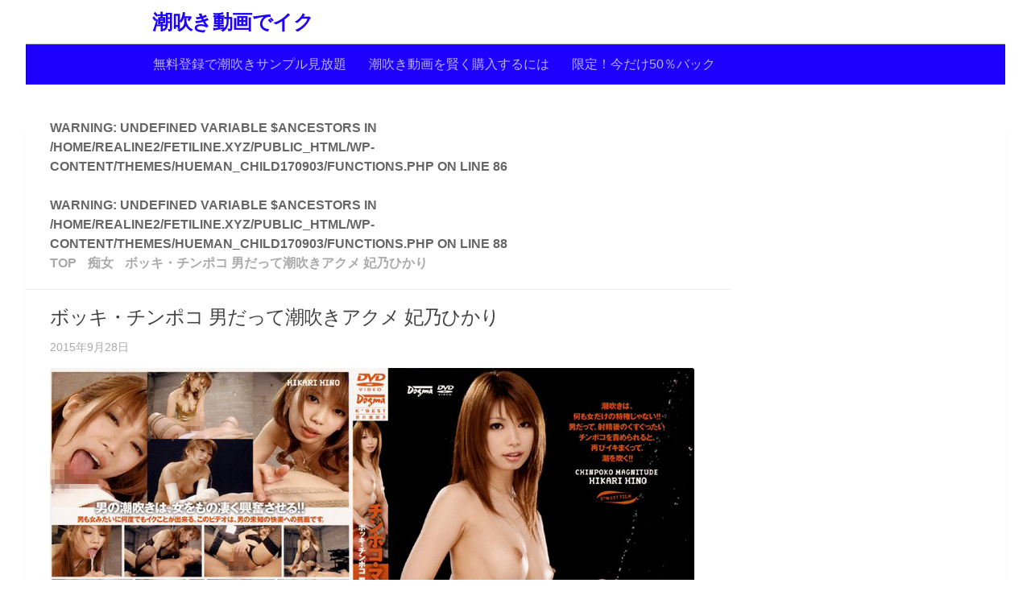

--- FILE ---
content_type: text/html; charset=UTF-8
request_url: https://fetiline.xyz/2325/
body_size: 8787
content:
<!DOCTYPE html>
<html class="no-js" lang="ja">
<head>
  <meta charset="UTF-8">
  <meta name="viewport" content="width=device-width, initial-scale=1.0">
  <link rel="profile" href="http://gmpg.org/xfn/11">
  <link rel="pingback" href="https://fetiline.xyz/xmlrpc.php">

  <title>ボッキ・チンポコ 男だって潮吹きアクメ 妃乃ひかり &#8211; 潮吹き動画でイク</title>
<meta name='robots' content='max-image-preview:large' />
	<style>img:is([sizes="auto" i], [sizes^="auto," i]) { contain-intrinsic-size: 3000px 1500px }</style>
	<script>document.documentElement.className = document.documentElement.className.replace("no-js","js");</script>
<link rel="alternate" type="application/rss+xml" title="潮吹き動画でイク &raquo; フィード" href="https://fetiline.xyz/feed/" />
<link rel="alternate" type="application/rss+xml" title="潮吹き動画でイク &raquo; コメントフィード" href="https://fetiline.xyz/comments/feed/" />
<script type="text/javascript">
/* <![CDATA[ */
window._wpemojiSettings = {"baseUrl":"https:\/\/s.w.org\/images\/core\/emoji\/16.0.1\/72x72\/","ext":".png","svgUrl":"https:\/\/s.w.org\/images\/core\/emoji\/16.0.1\/svg\/","svgExt":".svg","source":{"concatemoji":"https:\/\/fetiline.xyz\/wp-includes\/js\/wp-emoji-release.min.js?ver=6.8.3"}};
/*! This file is auto-generated */
!function(s,n){var o,i,e;function c(e){try{var t={supportTests:e,timestamp:(new Date).valueOf()};sessionStorage.setItem(o,JSON.stringify(t))}catch(e){}}function p(e,t,n){e.clearRect(0,0,e.canvas.width,e.canvas.height),e.fillText(t,0,0);var t=new Uint32Array(e.getImageData(0,0,e.canvas.width,e.canvas.height).data),a=(e.clearRect(0,0,e.canvas.width,e.canvas.height),e.fillText(n,0,0),new Uint32Array(e.getImageData(0,0,e.canvas.width,e.canvas.height).data));return t.every(function(e,t){return e===a[t]})}function u(e,t){e.clearRect(0,0,e.canvas.width,e.canvas.height),e.fillText(t,0,0);for(var n=e.getImageData(16,16,1,1),a=0;a<n.data.length;a++)if(0!==n.data[a])return!1;return!0}function f(e,t,n,a){switch(t){case"flag":return n(e,"\ud83c\udff3\ufe0f\u200d\u26a7\ufe0f","\ud83c\udff3\ufe0f\u200b\u26a7\ufe0f")?!1:!n(e,"\ud83c\udde8\ud83c\uddf6","\ud83c\udde8\u200b\ud83c\uddf6")&&!n(e,"\ud83c\udff4\udb40\udc67\udb40\udc62\udb40\udc65\udb40\udc6e\udb40\udc67\udb40\udc7f","\ud83c\udff4\u200b\udb40\udc67\u200b\udb40\udc62\u200b\udb40\udc65\u200b\udb40\udc6e\u200b\udb40\udc67\u200b\udb40\udc7f");case"emoji":return!a(e,"\ud83e\udedf")}return!1}function g(e,t,n,a){var r="undefined"!=typeof WorkerGlobalScope&&self instanceof WorkerGlobalScope?new OffscreenCanvas(300,150):s.createElement("canvas"),o=r.getContext("2d",{willReadFrequently:!0}),i=(o.textBaseline="top",o.font="600 32px Arial",{});return e.forEach(function(e){i[e]=t(o,e,n,a)}),i}function t(e){var t=s.createElement("script");t.src=e,t.defer=!0,s.head.appendChild(t)}"undefined"!=typeof Promise&&(o="wpEmojiSettingsSupports",i=["flag","emoji"],n.supports={everything:!0,everythingExceptFlag:!0},e=new Promise(function(e){s.addEventListener("DOMContentLoaded",e,{once:!0})}),new Promise(function(t){var n=function(){try{var e=JSON.parse(sessionStorage.getItem(o));if("object"==typeof e&&"number"==typeof e.timestamp&&(new Date).valueOf()<e.timestamp+604800&&"object"==typeof e.supportTests)return e.supportTests}catch(e){}return null}();if(!n){if("undefined"!=typeof Worker&&"undefined"!=typeof OffscreenCanvas&&"undefined"!=typeof URL&&URL.createObjectURL&&"undefined"!=typeof Blob)try{var e="postMessage("+g.toString()+"("+[JSON.stringify(i),f.toString(),p.toString(),u.toString()].join(",")+"));",a=new Blob([e],{type:"text/javascript"}),r=new Worker(URL.createObjectURL(a),{name:"wpTestEmojiSupports"});return void(r.onmessage=function(e){c(n=e.data),r.terminate(),t(n)})}catch(e){}c(n=g(i,f,p,u))}t(n)}).then(function(e){for(var t in e)n.supports[t]=e[t],n.supports.everything=n.supports.everything&&n.supports[t],"flag"!==t&&(n.supports.everythingExceptFlag=n.supports.everythingExceptFlag&&n.supports[t]);n.supports.everythingExceptFlag=n.supports.everythingExceptFlag&&!n.supports.flag,n.DOMReady=!1,n.readyCallback=function(){n.DOMReady=!0}}).then(function(){return e}).then(function(){var e;n.supports.everything||(n.readyCallback(),(e=n.source||{}).concatemoji?t(e.concatemoji):e.wpemoji&&e.twemoji&&(t(e.twemoji),t(e.wpemoji)))}))}((window,document),window._wpemojiSettings);
/* ]]> */
</script>
<style id='wp-emoji-styles-inline-css' type='text/css'>

	img.wp-smiley, img.emoji {
		display: inline !important;
		border: none !important;
		box-shadow: none !important;
		height: 1em !important;
		width: 1em !important;
		margin: 0 0.07em !important;
		vertical-align: -0.1em !important;
		background: none !important;
		padding: 0 !important;
	}
</style>
<link rel='stylesheet' id='wp-block-library-css' href='https://fetiline.xyz/wp-includes/css/dist/block-library/style.min.css?ver=6.8.3' type='text/css' media='all' />
<style id='classic-theme-styles-inline-css' type='text/css'>
/*! This file is auto-generated */
.wp-block-button__link{color:#fff;background-color:#32373c;border-radius:9999px;box-shadow:none;text-decoration:none;padding:calc(.667em + 2px) calc(1.333em + 2px);font-size:1.125em}.wp-block-file__button{background:#32373c;color:#fff;text-decoration:none}
</style>
<style id='global-styles-inline-css' type='text/css'>
:root{--wp--preset--aspect-ratio--square: 1;--wp--preset--aspect-ratio--4-3: 4/3;--wp--preset--aspect-ratio--3-4: 3/4;--wp--preset--aspect-ratio--3-2: 3/2;--wp--preset--aspect-ratio--2-3: 2/3;--wp--preset--aspect-ratio--16-9: 16/9;--wp--preset--aspect-ratio--9-16: 9/16;--wp--preset--color--black: #000000;--wp--preset--color--cyan-bluish-gray: #abb8c3;--wp--preset--color--white: #ffffff;--wp--preset--color--pale-pink: #f78da7;--wp--preset--color--vivid-red: #cf2e2e;--wp--preset--color--luminous-vivid-orange: #ff6900;--wp--preset--color--luminous-vivid-amber: #fcb900;--wp--preset--color--light-green-cyan: #7bdcb5;--wp--preset--color--vivid-green-cyan: #00d084;--wp--preset--color--pale-cyan-blue: #8ed1fc;--wp--preset--color--vivid-cyan-blue: #0693e3;--wp--preset--color--vivid-purple: #9b51e0;--wp--preset--gradient--vivid-cyan-blue-to-vivid-purple: linear-gradient(135deg,rgba(6,147,227,1) 0%,rgb(155,81,224) 100%);--wp--preset--gradient--light-green-cyan-to-vivid-green-cyan: linear-gradient(135deg,rgb(122,220,180) 0%,rgb(0,208,130) 100%);--wp--preset--gradient--luminous-vivid-amber-to-luminous-vivid-orange: linear-gradient(135deg,rgba(252,185,0,1) 0%,rgba(255,105,0,1) 100%);--wp--preset--gradient--luminous-vivid-orange-to-vivid-red: linear-gradient(135deg,rgba(255,105,0,1) 0%,rgb(207,46,46) 100%);--wp--preset--gradient--very-light-gray-to-cyan-bluish-gray: linear-gradient(135deg,rgb(238,238,238) 0%,rgb(169,184,195) 100%);--wp--preset--gradient--cool-to-warm-spectrum: linear-gradient(135deg,rgb(74,234,220) 0%,rgb(151,120,209) 20%,rgb(207,42,186) 40%,rgb(238,44,130) 60%,rgb(251,105,98) 80%,rgb(254,248,76) 100%);--wp--preset--gradient--blush-light-purple: linear-gradient(135deg,rgb(255,206,236) 0%,rgb(152,150,240) 100%);--wp--preset--gradient--blush-bordeaux: linear-gradient(135deg,rgb(254,205,165) 0%,rgb(254,45,45) 50%,rgb(107,0,62) 100%);--wp--preset--gradient--luminous-dusk: linear-gradient(135deg,rgb(255,203,112) 0%,rgb(199,81,192) 50%,rgb(65,88,208) 100%);--wp--preset--gradient--pale-ocean: linear-gradient(135deg,rgb(255,245,203) 0%,rgb(182,227,212) 50%,rgb(51,167,181) 100%);--wp--preset--gradient--electric-grass: linear-gradient(135deg,rgb(202,248,128) 0%,rgb(113,206,126) 100%);--wp--preset--gradient--midnight: linear-gradient(135deg,rgb(2,3,129) 0%,rgb(40,116,252) 100%);--wp--preset--font-size--small: 13px;--wp--preset--font-size--medium: 20px;--wp--preset--font-size--large: 36px;--wp--preset--font-size--x-large: 42px;--wp--preset--spacing--20: 0.44rem;--wp--preset--spacing--30: 0.67rem;--wp--preset--spacing--40: 1rem;--wp--preset--spacing--50: 1.5rem;--wp--preset--spacing--60: 2.25rem;--wp--preset--spacing--70: 3.38rem;--wp--preset--spacing--80: 5.06rem;--wp--preset--shadow--natural: 6px 6px 9px rgba(0, 0, 0, 0.2);--wp--preset--shadow--deep: 12px 12px 50px rgba(0, 0, 0, 0.4);--wp--preset--shadow--sharp: 6px 6px 0px rgba(0, 0, 0, 0.2);--wp--preset--shadow--outlined: 6px 6px 0px -3px rgba(255, 255, 255, 1), 6px 6px rgba(0, 0, 0, 1);--wp--preset--shadow--crisp: 6px 6px 0px rgba(0, 0, 0, 1);}:where(.is-layout-flex){gap: 0.5em;}:where(.is-layout-grid){gap: 0.5em;}body .is-layout-flex{display: flex;}.is-layout-flex{flex-wrap: wrap;align-items: center;}.is-layout-flex > :is(*, div){margin: 0;}body .is-layout-grid{display: grid;}.is-layout-grid > :is(*, div){margin: 0;}:where(.wp-block-columns.is-layout-flex){gap: 2em;}:where(.wp-block-columns.is-layout-grid){gap: 2em;}:where(.wp-block-post-template.is-layout-flex){gap: 1.25em;}:where(.wp-block-post-template.is-layout-grid){gap: 1.25em;}.has-black-color{color: var(--wp--preset--color--black) !important;}.has-cyan-bluish-gray-color{color: var(--wp--preset--color--cyan-bluish-gray) !important;}.has-white-color{color: var(--wp--preset--color--white) !important;}.has-pale-pink-color{color: var(--wp--preset--color--pale-pink) !important;}.has-vivid-red-color{color: var(--wp--preset--color--vivid-red) !important;}.has-luminous-vivid-orange-color{color: var(--wp--preset--color--luminous-vivid-orange) !important;}.has-luminous-vivid-amber-color{color: var(--wp--preset--color--luminous-vivid-amber) !important;}.has-light-green-cyan-color{color: var(--wp--preset--color--light-green-cyan) !important;}.has-vivid-green-cyan-color{color: var(--wp--preset--color--vivid-green-cyan) !important;}.has-pale-cyan-blue-color{color: var(--wp--preset--color--pale-cyan-blue) !important;}.has-vivid-cyan-blue-color{color: var(--wp--preset--color--vivid-cyan-blue) !important;}.has-vivid-purple-color{color: var(--wp--preset--color--vivid-purple) !important;}.has-black-background-color{background-color: var(--wp--preset--color--black) !important;}.has-cyan-bluish-gray-background-color{background-color: var(--wp--preset--color--cyan-bluish-gray) !important;}.has-white-background-color{background-color: var(--wp--preset--color--white) !important;}.has-pale-pink-background-color{background-color: var(--wp--preset--color--pale-pink) !important;}.has-vivid-red-background-color{background-color: var(--wp--preset--color--vivid-red) !important;}.has-luminous-vivid-orange-background-color{background-color: var(--wp--preset--color--luminous-vivid-orange) !important;}.has-luminous-vivid-amber-background-color{background-color: var(--wp--preset--color--luminous-vivid-amber) !important;}.has-light-green-cyan-background-color{background-color: var(--wp--preset--color--light-green-cyan) !important;}.has-vivid-green-cyan-background-color{background-color: var(--wp--preset--color--vivid-green-cyan) !important;}.has-pale-cyan-blue-background-color{background-color: var(--wp--preset--color--pale-cyan-blue) !important;}.has-vivid-cyan-blue-background-color{background-color: var(--wp--preset--color--vivid-cyan-blue) !important;}.has-vivid-purple-background-color{background-color: var(--wp--preset--color--vivid-purple) !important;}.has-black-border-color{border-color: var(--wp--preset--color--black) !important;}.has-cyan-bluish-gray-border-color{border-color: var(--wp--preset--color--cyan-bluish-gray) !important;}.has-white-border-color{border-color: var(--wp--preset--color--white) !important;}.has-pale-pink-border-color{border-color: var(--wp--preset--color--pale-pink) !important;}.has-vivid-red-border-color{border-color: var(--wp--preset--color--vivid-red) !important;}.has-luminous-vivid-orange-border-color{border-color: var(--wp--preset--color--luminous-vivid-orange) !important;}.has-luminous-vivid-amber-border-color{border-color: var(--wp--preset--color--luminous-vivid-amber) !important;}.has-light-green-cyan-border-color{border-color: var(--wp--preset--color--light-green-cyan) !important;}.has-vivid-green-cyan-border-color{border-color: var(--wp--preset--color--vivid-green-cyan) !important;}.has-pale-cyan-blue-border-color{border-color: var(--wp--preset--color--pale-cyan-blue) !important;}.has-vivid-cyan-blue-border-color{border-color: var(--wp--preset--color--vivid-cyan-blue) !important;}.has-vivid-purple-border-color{border-color: var(--wp--preset--color--vivid-purple) !important;}.has-vivid-cyan-blue-to-vivid-purple-gradient-background{background: var(--wp--preset--gradient--vivid-cyan-blue-to-vivid-purple) !important;}.has-light-green-cyan-to-vivid-green-cyan-gradient-background{background: var(--wp--preset--gradient--light-green-cyan-to-vivid-green-cyan) !important;}.has-luminous-vivid-amber-to-luminous-vivid-orange-gradient-background{background: var(--wp--preset--gradient--luminous-vivid-amber-to-luminous-vivid-orange) !important;}.has-luminous-vivid-orange-to-vivid-red-gradient-background{background: var(--wp--preset--gradient--luminous-vivid-orange-to-vivid-red) !important;}.has-very-light-gray-to-cyan-bluish-gray-gradient-background{background: var(--wp--preset--gradient--very-light-gray-to-cyan-bluish-gray) !important;}.has-cool-to-warm-spectrum-gradient-background{background: var(--wp--preset--gradient--cool-to-warm-spectrum) !important;}.has-blush-light-purple-gradient-background{background: var(--wp--preset--gradient--blush-light-purple) !important;}.has-blush-bordeaux-gradient-background{background: var(--wp--preset--gradient--blush-bordeaux) !important;}.has-luminous-dusk-gradient-background{background: var(--wp--preset--gradient--luminous-dusk) !important;}.has-pale-ocean-gradient-background{background: var(--wp--preset--gradient--pale-ocean) !important;}.has-electric-grass-gradient-background{background: var(--wp--preset--gradient--electric-grass) !important;}.has-midnight-gradient-background{background: var(--wp--preset--gradient--midnight) !important;}.has-small-font-size{font-size: var(--wp--preset--font-size--small) !important;}.has-medium-font-size{font-size: var(--wp--preset--font-size--medium) !important;}.has-large-font-size{font-size: var(--wp--preset--font-size--large) !important;}.has-x-large-font-size{font-size: var(--wp--preset--font-size--x-large) !important;}
:where(.wp-block-post-template.is-layout-flex){gap: 1.25em;}:where(.wp-block-post-template.is-layout-grid){gap: 1.25em;}
:where(.wp-block-columns.is-layout-flex){gap: 2em;}:where(.wp-block-columns.is-layout-grid){gap: 2em;}
:root :where(.wp-block-pullquote){font-size: 1.5em;line-height: 1.6;}
</style>
<link rel='stylesheet' id='hueman-main-style-css' href='https://fetiline.xyz/wp-content/themes/hueman/assets/front/css/main.min.css?ver=3.3.7' type='text/css' media='all' />
<link rel='stylesheet' id='theme-stylesheet-css' href='https://fetiline.xyz/wp-content/themes/hueman_child170903/style.css?ver=3.3.7' type='text/css' media='all' />
<link rel='stylesheet' id='hueman-font-awesome-css' href='https://fetiline.xyz/wp-content/themes/hueman/assets/front/css/font-awesome.min.css?ver=3.3.7' type='text/css' media='all' />
<script type="text/javascript" src="https://fetiline.xyz/wp-includes/js/jquery/jquery.min.js?ver=3.7.1" id="jquery-core-js"></script>
<script type="text/javascript" src="https://fetiline.xyz/wp-includes/js/jquery/jquery-migrate.min.js?ver=3.4.1" id="jquery-migrate-js"></script>
<link rel="https://api.w.org/" href="https://fetiline.xyz/wp-json/" /><link rel="alternate" title="JSON" type="application/json" href="https://fetiline.xyz/wp-json/wp/v2/posts/2325" /><link rel="EditURI" type="application/rsd+xml" title="RSD" href="https://fetiline.xyz/xmlrpc.php?rsd" />
<meta name="generator" content="WordPress 6.8.3" />
<link rel="canonical" href="https://fetiline.xyz/2325/" />
<link rel='shortlink' href='https://fetiline.xyz/?p=2325' />
<link rel="alternate" title="oEmbed (JSON)" type="application/json+oembed" href="https://fetiline.xyz/wp-json/oembed/1.0/embed?url=https%3A%2F%2Ffetiline.xyz%2F2325%2F" />
<link rel="alternate" title="oEmbed (XML)" type="text/xml+oembed" href="https://fetiline.xyz/wp-json/oembed/1.0/embed?url=https%3A%2F%2Ffetiline.xyz%2F2325%2F&#038;format=xml" />
                <script>
                    var ajaxUrl = 'https://fetiline.xyz/wp-admin/admin-ajax.php';
                </script>
        <!--[if lt IE 9]>
<script src="https://fetiline.xyz/wp-content/themes/hueman/assets/front/js/ie/html5shiv-printshiv.min.js"></script>
<script src="https://fetiline.xyz/wp-content/themes/hueman/assets/front/js/ie/selectivizr.js"></script>
<![endif]-->
<style type="text/css">/* Dynamic CSS: For no styles in head, copy and put the css below in your child theme's style.css, disable dynamic styles */body { font-size:1.00rem; }@media only screen and (min-width: 720px) {
        .nav > li { font-size:1.00rem; }
      }::selection { background-color: #1d00ff; }
::-moz-selection { background-color: #1d00ff; }a,.themeform label .required,#flexslider-featured .flex-direction-nav .flex-next:hover,#flexslider-featured .flex-direction-nav .flex-prev:hover,.post-hover:hover .post-title a,.post-title a:hover,.s1 .post-nav li a:hover i,.content .post-nav li a:hover i,.post-related a:hover,.s1 .widget_rss ul li a,#footer .widget_rss ul li a,.s1 .widget_calendar a,#footer .widget_calendar a,.s1 .alx-tab .tab-item-category a,.s1 .alx-posts .post-item-category a,.s1 .alx-tab li:hover .tab-item-title a,.s1 .alx-tab li:hover .tab-item-comment a,.s1 .alx-posts li:hover .post-item-title a,#footer .alx-tab .tab-item-category a,#footer .alx-posts .post-item-category a,#footer .alx-tab li:hover .tab-item-title a,#footer .alx-tab li:hover .tab-item-comment a,#footer .alx-posts li:hover .post-item-title a,.comment-tabs li.active a,.comment-awaiting-moderation,.child-menu a:hover,.child-menu .current_page_item > a,.wp-pagenavi a{ color: #1d00ff; }.themeform input[type="submit"],.themeform button[type="submit"],.s1 .sidebar-top,.s1 .sidebar-toggle,#flexslider-featured .flex-control-nav li a.flex-active,.post-tags a:hover,.s1 .widget_calendar caption,#footer .widget_calendar caption,.author-bio .bio-avatar:after,.commentlist li.bypostauthor > .comment-body:after,.commentlist li.comment-author-admin > .comment-body:after{ background-color: #1d00ff; }.post-format .format-container { border-color: #1d00ff; }.s1 .alx-tabs-nav li.active a,#footer .alx-tabs-nav li.active a,.comment-tabs li.active a,.wp-pagenavi a:hover,.wp-pagenavi a:active,.wp-pagenavi span.current{ border-bottom-color: #1d00ff!important; }.s2 .post-nav li a:hover i,
.s2 .widget_rss ul li a,
.s2 .widget_calendar a,
.s2 .alx-tab .tab-item-category a,
.s2 .alx-posts .post-item-category a,
.s2 .alx-tab li:hover .tab-item-title a,
.s2 .alx-tab li:hover .tab-item-comment a,
.s2 .alx-posts li:hover .post-item-title a { color: #1d00ff; }
.s2 .sidebar-top,.s2 .sidebar-toggle,.post-comments,.jp-play-bar,.jp-volume-bar-value,.s2 .widget_calendar caption{ background-color: #1d00ff; }.s2 .alx-tabs-nav li.active a { border-bottom-color: #1d00ff; }
.post-comments span:before { border-right-color: #1d00ff; }
        .search-expand,
#nav-topbar.nav-container { background-color: #1d00ff; }
@media only screen and (min-width: 720px) {
  #nav-topbar .nav ul { background-color: #1d00ff; }
}
        #header { background-color: #ffffff; }
@media only screen and (min-width: 720px) {
  #nav-header .nav ul { background-color: #ffffff; }
}
        #nav-header.nav-container { background-color: #1d00ff; }
@media only screen and (min-width: 720px) {
  #nav-header .nav ul { background-color: #1d00ff; }
}
        #footer-bottom { background-color: #1d00ff; }img { -webkit-border-radius: 3px; border-radius: 3px; }body { background-color: #ffffff; }</style>
</head>

<body class="wp-singular post-template-default single single-post postid-2325 single-format-standard wp-theme-hueman wp-child-theme-hueman_child170903 col-2cl full-width chrome">
<script>
  (function(i,s,o,g,r,a,m){i['GoogleAnalyticsObject']=r;i[r]=i[r]||function(){
  (i[r].q=i[r].q||[]).push(arguments)},i[r].l=1*new Date();a=s.createElement(o),
  m=s.getElementsByTagName(o)[0];a.async=1;a.src=g;m.parentNode.insertBefore(a,m)
  })(window,document,'script','https://www.google-analytics.com/analytics.js','ga');

  ga('create', 'UA-65725370-2', 'auto');
  ga('send', 'pageview');

</script>
<div id="wrapper">

  
  <header id="header">
    <div class="container group">
        <div class="container-inner">
            
        <div class="group pad">
                  <p class="site-title"><a class="custom-logo-link" href="https://fetiline.xyz/" rel="home">潮吹き動画でイク</a></p>
                
          
        </div>
      
              <nav class="nav-container group" id="nav-header">
          <div class="nav-toggle"><i class="fa fa-bars"></i></div>
          <div class="nav-text"><!-- put your mobile menu text here --></div>
          <div class="nav-wrap container">
            <ul id="menu-%e3%83%a1%e3%82%a4%e3%83%b3" class="nav container-inner group"><li id="menu-item-2894" class="menu-item menu-item-type-post_type menu-item-object-page menu-item-2894"><a href="https://fetiline.xyz/contents/">無料登録で潮吹きサンプル見放題</a></li>
<li id="menu-item-2893" class="menu-item menu-item-type-post_type menu-item-object-page menu-item-2893"><a href="https://fetiline.xyz/contents2/">潮吹き動画を賢く購入するには</a></li>
<li id="menu-item-2892" class="menu-item menu-item-type-post_type menu-item-object-page menu-item-2892"><a href="https://fetiline.xyz/review/">限定！今だけ50％バック</a></li>
</ul>          </div>
        </nav><!--/#nav-header-->
      
    </div><!--/.container-inner-->
      </div><!--/.container-->
</header><!--/#header-->
  
  <div class="container" id="page">
    <div class="container-inner">
            <div class="main">
        <div class="main-inner group">
                        <section class="content">
              <div class="page-title pad group">
          	    		<ul class="meta-single group">
    			<li class="category">
<br />
<b>Warning</b>:  Undefined variable $ancestors in <b>/home/realine2/fetiline.xyz/public_html/wp-content/themes/hueman_child170903/functions.php</b> on line <b>86</b><br />
<br />
<b>Warning</b>:  Undefined variable $ancestors in <b>/home/realine2/fetiline.xyz/public_html/wp-content/themes/hueman_child170903/functions.php</b> on line <b>88</b><br />
<nav id="breadcrumb"><ol itemscope itemtype="http://schema.org/BreadcrumbList"><li itemprop="itemListElement" itemscope itemtype="http://schema.org/ListItem"><a itemprop="item" href="https://fetiline.xyz"><span itemprop="name">TOP</span></a><meta itemprop="position" content="1" /></li><li itemprop="itemListElement" itemscope itemtype="http://schema.org/ListItem"><a itemprop="item" href="https://fetiline.xyz/category/%e7%97%b4%e5%a5%b3/"><span itemprop="name">痴女</span></a><meta itemprop="position" content="2" /></li><li itemprop="itemListElement" itemscope itemtype="http://schema.org/ListItem"><span itemprop="name">ボッキ・チンポコ 男だって潮吹きアクメ 妃乃ひかり</span><meta itemprop="position" content="3" /></li></ol></nav></li>
    			    		</ul>

    	
    </div><!--/.page-title-->
          <div class="pad group">
              <article class="post-2325 post type-post status-publish format-standard hentry category-10 tag-43">
    <div class="post-inner group">
      <h1 class="post-title entry-title">ボッキ・チンポコ 男だって潮吹きアクメ 妃乃ひかり</h1>
<p class="post-byline"><!--by   <span class="vcard author">
     <span class="fn"><a href="https://fetiline.xyz/author/fetiline-eroline2015/" title="fetiline-eroline2015 の投稿" rel="author">fetiline-eroline2015</a></span>
   </span> &middot; -->
                            <time class="published" datetime="2015年9月28日">2015年9月28日</time>
               </p>            <div class="clear"></div>
      <div class="entry themeform">
        <div class="entry-inner">
<!-- DTI用フォーム開始 -->
<!-- DTI用フォーム終了 -->
<!-- DUGA用フォーム開始 -->
	<div class="jacket">
		<p><img src="https://pic.duga.jp/unsecure/dogma/0305/noauth/jacket.jpg" onerror="this.parentNode.removeChild(this)" alt="ボッキ・チンポコ 男だって潮吹きアクメ 妃乃ひかり">
		</p>
	</div>
					<img src="https://pic.duga.jp/unsecure/dogma/0305/noauth/240x180.jpg" onerror="this.parentNode.removeChild(this)" alt="ボッキ・チンポコ 男だって潮吹きアクメ 妃乃ひかり">
		<p>本編ダイジェスト</p>
<p><img src="https://pic.duga.jp/unsecure/dogma/0305/cap/0001.jpg" onerror="this.parentNode.removeChild(this)">
<img src="https://pic.duga.jp/unsecure/dogma/0305/cap/0002.jpg" onerror="this.parentNode.removeChild(this)">
<img src="https://pic.duga.jp/unsecure/dogma/0305/cap/0003.jpg" onerror="this.parentNode.removeChild(this)">
<img src="https://pic.duga.jp/unsecure/dogma/0305/cap/0004.jpg" onerror="this.parentNode.removeChild(this)">
<img src="https://pic.duga.jp/unsecure/dogma/0305/cap/0005.jpg" onerror="this.parentNode.removeChild(this)">
<img src="https://pic.duga.jp/unsecure/dogma/0305/cap/0006.jpg" onerror="this.parentNode.removeChild(this)">
<img src="https://pic.duga.jp/unsecure/dogma/0305/cap/0007.jpg" onerror="this.parentNode.removeChild(this)">
<img src="https://pic.duga.jp/unsecure/dogma/0305/cap/0008.jpg" onerror="this.parentNode.removeChild(this)">
<img src="https://pic.duga.jp/unsecure/dogma/0305/cap/0009.jpg" onerror="this.parentNode.removeChild(this)">
<img src="https://pic.duga.jp/unsecure/dogma/0305/cap/0010.jpg" onerror="this.parentNode.removeChild(this)">
<img src="https://pic.duga.jp/unsecure/dogma/0305/noauth/scap/001.jpg" onerror="this.parentNode.removeChild(this)">
<img src="https://pic.duga.jp/unsecure/dogma/0305/noauth/scap/002.jpg" onerror="this.parentNode.removeChild(this)">
<img src="https://pic.duga.jp/unsecure/dogma/0305/noauth/scap/003.jpg" onerror="this.parentNode.removeChild(this)">
<img src="https://pic.duga.jp/unsecure/dogma/0305/noauth/scap/004.jpg" onerror="this.parentNode.removeChild(this)">
<img src="https://pic.duga.jp/unsecure/dogma/0305/noauth/scap/005.jpg" onerror="this.parentNode.removeChild(this)">
<img src="https://pic.duga.jp/unsecure/dogma/0305/noauth/scap/006.jpg" onerror="this.parentNode.removeChild(this)">
<img src="https://pic.duga.jp/unsecure/dogma/0305/noauth/scap/007.jpg" onerror="this.parentNode.removeChild(this)">
<img src="https://pic.duga.jp/unsecure/dogma/0305/noauth/scap/008.jpg" onerror="this.parentNode.removeChild(this)">
<img src="https://pic.duga.jp/unsecure/dogma/0305/noauth/scap/009.jpg" onerror="this.parentNode.removeChild(this)">
<img src="https://pic.duga.jp/unsecure/dogma/0305/noauth/scap/010.jpg" onerror="this.parentNode.removeChild(this)"></p>
<!-- DUGA用フォーム終了 -->
	<li>潮吹き女優：<a href="/?s=妃乃ひかり">妃乃ひかり</a>
 
 
	<li>レーベル：<a href="/?s=ドグマ">ドグマ</a></li>
	<li>発売日：2013/6/15</li>
	<li>シリーズ：<a href="/?s=ボッキ・チンポコ 男だって潮吹きアクメ">ボッキ・チンポコ 男だって潮吹きアクメ</a></li>
<li><a href="https://fetiline.xyz/category/%e7%97%b4%e5%a5%b3/" title="category 痴女">痴女</a> <a href="https://fetiline.xyz/tag/%e3%82%a2%e3%82%af%e3%83%a1/" rel="tag">アクメ</a></li>
<!-- 本文開始 -->
<p><p>男の潮吹きは、女をもの凄く興奮させる！潮吹きは、何も女だけの特権じゃない！男だって、射精後のくすぐったいチンポコを責められると、再びイキまくって潮を吹く！このビデオは、男の未知の快楽への挑戦です。</p>
</p>
<!-- 本文終了 -->
        <div class ="main-video-container">
              <div class="video-container">
                <div itemprop="video" itemscope itemtype="https://schema.org/VideoObject">
                  <meta itemprop="name" content="ボッキ・チンポコ 男だって潮吹きアクメ 妃乃ひかり">
                  <meta itemprop="thumbnailUrl" content="https://pic.duga.jp/unsecure/dogma/0305/noauth/flvcap.jpg">
                  <meta itemprop="contentURL" content="http://flv.duga.jp/unsecure/dogma/0305/noauth/temp.mp4">
                  <meta itemprop="uploadDate" content="2015-09-28T16:00:00+09:00">
                  <meta itemprop="description" content="妃乃ひかり出演のボッキ・チンポコ 男だって潮吹きアクメ 妃乃ひかりの動画">
                  <script type="text/javascript" src="https://ad.duga.jp/flash/dugaflvplayer.js"></script><script type="text/javascript">dugafpwc("800","450","dugaflvplayer-dogma-0305","https://click.duga.jp/ppv/dogma-0305/7755-69","7755","69")</script>
                  <div id="dugaflvplayer-dogma-0305"><a href="https://click.duga.jp/ppv/dogma-0305/7755-69" target="_blank">ボッキ・チンポコ 男だって潮吹きアクメ 妃乃ひかり</a></div>
                  <noscript>
                  <video controls poster="https://pic.duga.jp/unsecure/dogma/0305/noauth/flvcap.jpg" max-width="800px">
                    <source src="http://flv.duga.jp/unsecure/dogma/0305/noauth/temp.mp4">
                  </video>
                  </noscript>
                </div>
              </div>
            </div>
<div class="clearfix">
<p class="dugabutton"><a href="http://click.duga.jp/ppv/dogma-0305/7755-69" rel="noffolow" target="_blank" class="textbutton">高画質で続きを観る（DUGA）</a><a href="/contents/" class="textbutton">
				痴女が半額で購入できる無料会員登録の方法を確認する</a></div></p>
<p><a href="/review/" ><img src="https://img.duga.jp/t/img/info/review.jpg" width="800px" alt="レビューでキャッシュバック"></a><p/>
<!-- キャンペーン枠開始 -->
<p><a href="http://click.duga.jp/search/=/campaignid=sale/7755-69" rel="nofollow" target="_blank"><img src="https://img.duga.jp/t/img/info/dugawari_campaign.jpg" width="800px" alt="DUGA割"></a></p>
<!-- キャンペーン枠終了 -->
<!-- カスタム新規設置ココまで -->		
          <nav class="pagination group">
                      </nav><!--/.pagination-->
        </div>
                <div class="clear"></div>
      </div><!--/.entry-->
    </div><!--/.post-inner-->
  </article><!--/.post-->
<div class="clear"></div>
<!--<p class="post-tags"><span>Tags:</span> <a href="https://fetiline.xyz/tag/%e3%82%a2%e3%82%af%e3%83%a1/" rel="tag">アクメ</a></p>-->
<!--similar_posts開始-->
	<h4 class="heading">
		<i class="fa fa-hand-o-right"></i>関連タイトル
	</h4>
	<ul class="related-posts group">
                  <br />
<b>Fatal error</b>:  Uncaught Error: Call to undefined function similar_posts() in /home/realine2/fetiline.xyz/public_html/wp-content/themes/hueman_child170903/tmpl/single-tmpl.php:174
Stack trace:
#0 /home/realine2/fetiline.xyz/public_html/wp-includes/template.php(812): require()
#1 /home/realine2/fetiline.xyz/public_html/wp-includes/template.php(745): load_template('/home/realine2/...', false, Array)
#2 /home/realine2/fetiline.xyz/public_html/wp-includes/general-template.php(206): locate_template(Array, true, false, Array)
#3 /home/realine2/fetiline.xyz/public_html/wp-content/themes/hueman/functions/init-front.php(1154): get_template_part('tmpl/single-tmp...')
#4 /home/realine2/fetiline.xyz/public_html/wp-content/themes/hueman/functions/init-front.php(27): hu_get_template_part('tmpl/single-tmp...')
#5 /home/realine2/fetiline.xyz/public_html/wp-content/themes/hueman/single.php(2): hu_get_content('single-tmpl')
#6 /home/realine2/fetiline.xyz/public_html/wp-includes/template-loader.php(106): include('/home/realine2/...')
#7 /home/realine2/fetiline.xyz/public_html/wp-blog-header.php(19): require_once('/home/realine2/...')
#8 /home/realine2/fetiline.xyz/public_html/index.php(17): require('/home/realine2/...')
#9 {main}
  thrown in <b>/home/realine2/fetiline.xyz/public_html/wp-content/themes/hueman_child170903/tmpl/single-tmpl.php</b> on line <b>174</b><br />
